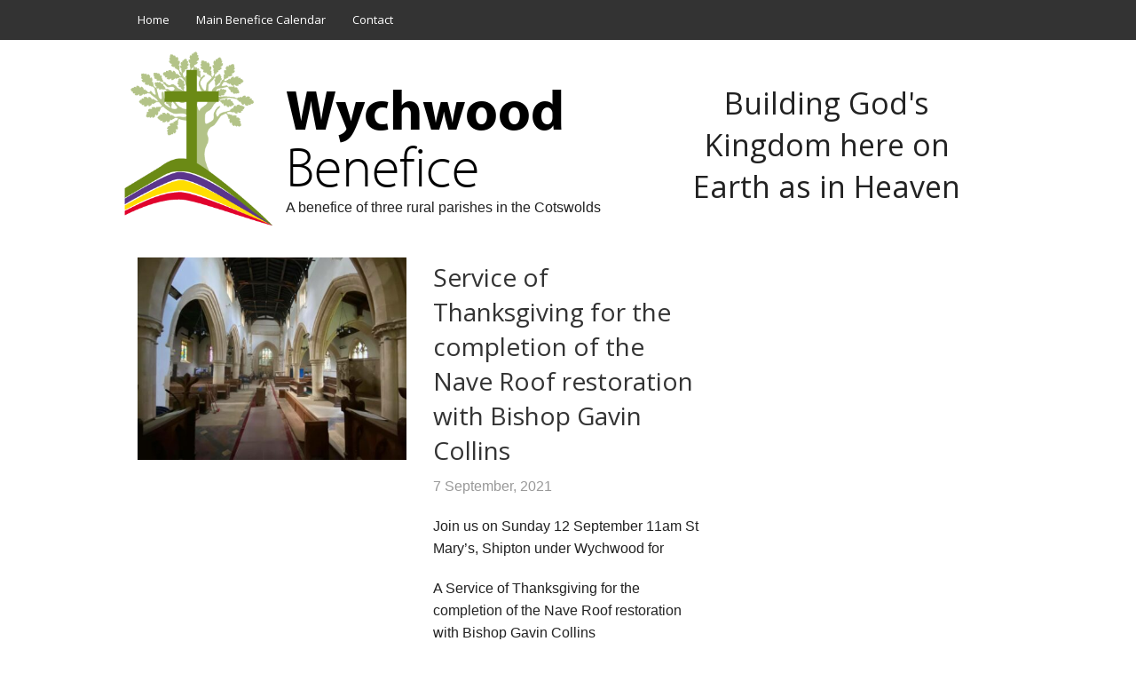

--- FILE ---
content_type: text/html; charset=UTF-8
request_url: https://wychwoodbenefice.org.uk/service-of-thanksgiving-service-of-thanksgiving-for-the-completion-of-the-nave-roof-restoration-with-bishop-gavin-collins/
body_size: 10329
content:
<!doctype html>

<!--[if lt IE 7]> <html class="no-js lt-ie9 lt-ie8 lt-ie7" lang="en-GB"> <![endif]-->
<!--[if IE 7]>    <html class="no-js lt-ie9 lt-ie8" lang="en-GB"> <![endif]-->
<!--[if IE 8]>    <html class="no-js lt-ie9" lang="en-GB"> <![endif]-->
<!--[if gt IE 8]><!--> <html lang="en-GB"> <!--<![endif]-->

	<head>
		<meta charset="utf-8">

		<title>Service of Thanksgiving for the completion of the Nave Roof restoration with Bishop Gavin Collins - Wychwood Benefice</title>

		<!-- Google Chrome Frame for IE -->
			<meta http-equiv="X-UA-Compatible" content="IE=edge,chrome=1">

		<!-- mobile meta -->
			<meta name="HandheldFriendly" content="True">
			<meta name="MobileOptimized" content="320">
			<meta name="viewport" content="width=device-width, initial-scale=1.0"/>

		<!-- fonts -->
			<script src="//use.typekit.net/qco1qif.js"></script>
			<script>try{Typekit.load();}catch(e){}</script>

		<!-- icons & favicons -->
			<link rel="apple-touch-icon" sizes="57x57" href="/apple-touch-icon-57x57.png">
			<link rel="apple-touch-icon" sizes="114x114" href="/apple-touch-icon-114x114.png">
			<link rel="apple-touch-icon" sizes="72x72" href="/apple-touch-icon-72x72.png">
			<link rel="apple-touch-icon" sizes="144x144" href="/apple-touch-icon-144x144.png">
			<link rel="apple-touch-icon" sizes="60x60" href="/apple-touch-icon-60x60.png">
			<link rel="apple-touch-icon" sizes="120x120" href="/apple-touch-icon-120x120.png">
			<link rel="apple-touch-icon" sizes="76x76" href="/apple-touch-icon-76x76.png">
			<link rel="apple-touch-icon" sizes="152x152" href="/apple-touch-icon-152x152.png">
			<link rel="icon" type="image/png" href="/favicon-196x196.png" sizes="196x196">
			<link rel="icon" type="image/png" href="/favicon-160x160.png" sizes="160x160">
			<link rel="icon" type="image/png" href="/favicon-96x96.png" sizes="96x96">
			<link rel="icon" type="image/png" href="/favicon-16x16.png" sizes="16x16">
			<link rel="icon" type="image/png" href="/favicon-32x32.png" sizes="32x32">
			<meta name="msapplication-TileColor" content="#5b358c">
			<meta name="msapplication-TileImage" content="/mstile-144x144.png">
		<!--[if IE]>
			<link rel="shortcut icon" href="https://wychwoodbenefice.org.uk/wp-content/themes/wychwood/favicon.ico">
		<![endif]-->
			<meta name="msapplication-TileColor" content="#f01d4f">
			<meta name="msapplication-TileImage" content="https://wychwoodbenefice.org.uk/wp-content/themes/wychwood/library/images/win8-tile-icon.png">

  	<link rel="pingback" href="https://wychwoodbenefice.org.uk/xmlrpc.php">

		<meta name='robots' content='index, follow, max-image-preview:large, max-snippet:-1, max-video-preview:-1' />

	<!-- This site is optimized with the Yoast SEO plugin v26.8 - https://yoast.com/product/yoast-seo-wordpress/ -->
	<link rel="canonical" href="https://wychwoodbenefice.org.uk/service-of-thanksgiving-service-of-thanksgiving-for-the-completion-of-the-nave-roof-restoration-with-bishop-gavin-collins/" />
	<meta property="og:locale" content="en_GB" />
	<meta property="og:type" content="article" />
	<meta property="og:title" content="Service of Thanksgiving for the completion of the Nave Roof restoration with Bishop Gavin Collins - Wychwood Benefice" />
	<meta property="og:description" content="Join us on Sunday 12 September 11am St Mary&#8217;s, Shipton under Wychwood for A Service of Thanksgiving for the completion of the Nave Roof restoration with Bishop Gavin Collins Come and meet Bishop Gavin as we welcome him to the Wychwood Benefice. Join us for refreshments after the service. &nbsp;" />
	<meta property="og:url" content="https://wychwoodbenefice.org.uk/service-of-thanksgiving-service-of-thanksgiving-for-the-completion-of-the-nave-roof-restoration-with-bishop-gavin-collins/" />
	<meta property="og:site_name" content="Wychwood Benefice" />
	<meta property="article:published_time" content="2021-09-07T08:58:28+00:00" />
	<meta property="article:modified_time" content="2021-09-07T08:59:43+00:00" />
	<meta property="og:image" content="https://wychwoodbenefice.org.uk/wp-content/uploads/2021/09/church-without-scaffolding-May-2021.jpg" />
	<meta property="og:image:width" content="960" />
	<meta property="og:image:height" content="720" />
	<meta property="og:image:type" content="image/jpeg" />
	<meta name="author" content="Clare Harper" />
	<meta name="twitter:card" content="summary_large_image" />
	<meta name="twitter:label1" content="Written by" />
	<meta name="twitter:data1" content="Clare Harper" />
	<meta name="twitter:label2" content="Estimated reading time" />
	<meta name="twitter:data2" content="1 minute" />
	<script type="application/ld+json" class="yoast-schema-graph">{"@context":"https://schema.org","@graph":[{"@type":"Article","@id":"https://wychwoodbenefice.org.uk/service-of-thanksgiving-service-of-thanksgiving-for-the-completion-of-the-nave-roof-restoration-with-bishop-gavin-collins/#article","isPartOf":{"@id":"https://wychwoodbenefice.org.uk/service-of-thanksgiving-service-of-thanksgiving-for-the-completion-of-the-nave-roof-restoration-with-bishop-gavin-collins/"},"author":{"name":"Clare Harper","@id":"https://wychwoodbenefice.org.uk/#/schema/person/2a0152d7c366473d16b5c604da659710"},"headline":"Service of Thanksgiving for the completion of the Nave Roof restoration with Bishop Gavin Collins","datePublished":"2021-09-07T08:58:28+00:00","dateModified":"2021-09-07T08:59:43+00:00","mainEntityOfPage":{"@id":"https://wychwoodbenefice.org.uk/service-of-thanksgiving-service-of-thanksgiving-for-the-completion-of-the-nave-roof-restoration-with-bishop-gavin-collins/"},"wordCount":65,"image":{"@id":"https://wychwoodbenefice.org.uk/service-of-thanksgiving-service-of-thanksgiving-for-the-completion-of-the-nave-roof-restoration-with-bishop-gavin-collins/#primaryimage"},"thumbnailUrl":"https://wychwoodbenefice.org.uk/wp-content/uploads/2021/09/church-without-scaffolding-May-2021.jpg","articleSection":["Notice"],"inLanguage":"en-GB"},{"@type":"WebPage","@id":"https://wychwoodbenefice.org.uk/service-of-thanksgiving-service-of-thanksgiving-for-the-completion-of-the-nave-roof-restoration-with-bishop-gavin-collins/","url":"https://wychwoodbenefice.org.uk/service-of-thanksgiving-service-of-thanksgiving-for-the-completion-of-the-nave-roof-restoration-with-bishop-gavin-collins/","name":"Service of Thanksgiving for the completion of the Nave Roof restoration with Bishop Gavin Collins - Wychwood Benefice","isPartOf":{"@id":"https://wychwoodbenefice.org.uk/#website"},"primaryImageOfPage":{"@id":"https://wychwoodbenefice.org.uk/service-of-thanksgiving-service-of-thanksgiving-for-the-completion-of-the-nave-roof-restoration-with-bishop-gavin-collins/#primaryimage"},"image":{"@id":"https://wychwoodbenefice.org.uk/service-of-thanksgiving-service-of-thanksgiving-for-the-completion-of-the-nave-roof-restoration-with-bishop-gavin-collins/#primaryimage"},"thumbnailUrl":"https://wychwoodbenefice.org.uk/wp-content/uploads/2021/09/church-without-scaffolding-May-2021.jpg","datePublished":"2021-09-07T08:58:28+00:00","dateModified":"2021-09-07T08:59:43+00:00","author":{"@id":"https://wychwoodbenefice.org.uk/#/schema/person/2a0152d7c366473d16b5c604da659710"},"breadcrumb":{"@id":"https://wychwoodbenefice.org.uk/service-of-thanksgiving-service-of-thanksgiving-for-the-completion-of-the-nave-roof-restoration-with-bishop-gavin-collins/#breadcrumb"},"inLanguage":"en-GB","potentialAction":[{"@type":"ReadAction","target":["https://wychwoodbenefice.org.uk/service-of-thanksgiving-service-of-thanksgiving-for-the-completion-of-the-nave-roof-restoration-with-bishop-gavin-collins/"]}]},{"@type":"ImageObject","inLanguage":"en-GB","@id":"https://wychwoodbenefice.org.uk/service-of-thanksgiving-service-of-thanksgiving-for-the-completion-of-the-nave-roof-restoration-with-bishop-gavin-collins/#primaryimage","url":"https://wychwoodbenefice.org.uk/wp-content/uploads/2021/09/church-without-scaffolding-May-2021.jpg","contentUrl":"https://wychwoodbenefice.org.uk/wp-content/uploads/2021/09/church-without-scaffolding-May-2021.jpg","width":960,"height":720,"caption":"Shipton without scaffolding"},{"@type":"BreadcrumbList","@id":"https://wychwoodbenefice.org.uk/service-of-thanksgiving-service-of-thanksgiving-for-the-completion-of-the-nave-roof-restoration-with-bishop-gavin-collins/#breadcrumb","itemListElement":[{"@type":"ListItem","position":1,"name":"Home","item":"https://wychwoodbenefice.org.uk/"},{"@type":"ListItem","position":2,"name":"Benefice News","item":"https://wychwoodbenefice.org.uk/benefice-news/"},{"@type":"ListItem","position":3,"name":"Service of Thanksgiving for the completion of the Nave Roof restoration with Bishop Gavin Collins"}]},{"@type":"WebSite","@id":"https://wychwoodbenefice.org.uk/#website","url":"https://wychwoodbenefice.org.uk/","name":"Wychwood Benefice","description":"A benefice of three rural parishes in the Cotswolds","potentialAction":[{"@type":"SearchAction","target":{"@type":"EntryPoint","urlTemplate":"https://wychwoodbenefice.org.uk/?s={search_term_string}"},"query-input":{"@type":"PropertyValueSpecification","valueRequired":true,"valueName":"search_term_string"}}],"inLanguage":"en-GB"},{"@type":"Person","@id":"https://wychwoodbenefice.org.uk/#/schema/person/2a0152d7c366473d16b5c604da659710","name":"Clare Harper","image":{"@type":"ImageObject","inLanguage":"en-GB","@id":"https://wychwoodbenefice.org.uk/#/schema/person/image/","url":"https://secure.gravatar.com/avatar/37bd8d8b7fe1d3db47c8eb74378425c3cd0e0fbb5baaec665ad38d5d75799b84?s=96&d=mm&r=g","contentUrl":"https://secure.gravatar.com/avatar/37bd8d8b7fe1d3db47c8eb74378425c3cd0e0fbb5baaec665ad38d5d75799b84?s=96&d=mm&r=g","caption":"Clare Harper"}}]}</script>
	<!-- / Yoast SEO plugin. -->


<link rel='dns-prefetch' href='//www.googletagmanager.com' />
<link rel="alternate" type="application/rss+xml" title="Wychwood Benefice &raquo; Feed" href="https://wychwoodbenefice.org.uk/feed/" />
<link rel="alternate" type="application/rss+xml" title="Wychwood Benefice &raquo; Comments Feed" href="https://wychwoodbenefice.org.uk/comments/feed/" />
<link rel="alternate" type="application/rss+xml" title="Wychwood Benefice &raquo; Service of Thanksgiving for the completion of the Nave Roof restoration with Bishop Gavin Collins Comments Feed" href="https://wychwoodbenefice.org.uk/service-of-thanksgiving-service-of-thanksgiving-for-the-completion-of-the-nave-roof-restoration-with-bishop-gavin-collins/feed/" />
<link rel="alternate" title="oEmbed (JSON)" type="application/json+oembed" href="https://wychwoodbenefice.org.uk/wp-json/oembed/1.0/embed?url=https%3A%2F%2Fwychwoodbenefice.org.uk%2Fservice-of-thanksgiving-service-of-thanksgiving-for-the-completion-of-the-nave-roof-restoration-with-bishop-gavin-collins%2F" />
<link rel="alternate" title="oEmbed (XML)" type="text/xml+oembed" href="https://wychwoodbenefice.org.uk/wp-json/oembed/1.0/embed?url=https%3A%2F%2Fwychwoodbenefice.org.uk%2Fservice-of-thanksgiving-service-of-thanksgiving-for-the-completion-of-the-nave-roof-restoration-with-bishop-gavin-collins%2F&#038;format=xml" />
<style id='wp-img-auto-sizes-contain-inline-css' type='text/css'>
img:is([sizes=auto i],[sizes^="auto," i]){contain-intrinsic-size:3000px 1500px}
/*# sourceURL=wp-img-auto-sizes-contain-inline-css */
</style>
<style id='wp-emoji-styles-inline-css' type='text/css'>

	img.wp-smiley, img.emoji {
		display: inline !important;
		border: none !important;
		box-shadow: none !important;
		height: 1em !important;
		width: 1em !important;
		margin: 0 0.07em !important;
		vertical-align: -0.1em !important;
		background: none !important;
		padding: 0 !important;
	}
/*# sourceURL=wp-emoji-styles-inline-css */
</style>
<style id='wp-block-library-inline-css' type='text/css'>
:root{--wp-block-synced-color:#7a00df;--wp-block-synced-color--rgb:122,0,223;--wp-bound-block-color:var(--wp-block-synced-color);--wp-editor-canvas-background:#ddd;--wp-admin-theme-color:#007cba;--wp-admin-theme-color--rgb:0,124,186;--wp-admin-theme-color-darker-10:#006ba1;--wp-admin-theme-color-darker-10--rgb:0,107,160.5;--wp-admin-theme-color-darker-20:#005a87;--wp-admin-theme-color-darker-20--rgb:0,90,135;--wp-admin-border-width-focus:2px}@media (min-resolution:192dpi){:root{--wp-admin-border-width-focus:1.5px}}.wp-element-button{cursor:pointer}:root .has-very-light-gray-background-color{background-color:#eee}:root .has-very-dark-gray-background-color{background-color:#313131}:root .has-very-light-gray-color{color:#eee}:root .has-very-dark-gray-color{color:#313131}:root .has-vivid-green-cyan-to-vivid-cyan-blue-gradient-background{background:linear-gradient(135deg,#00d084,#0693e3)}:root .has-purple-crush-gradient-background{background:linear-gradient(135deg,#34e2e4,#4721fb 50%,#ab1dfe)}:root .has-hazy-dawn-gradient-background{background:linear-gradient(135deg,#faaca8,#dad0ec)}:root .has-subdued-olive-gradient-background{background:linear-gradient(135deg,#fafae1,#67a671)}:root .has-atomic-cream-gradient-background{background:linear-gradient(135deg,#fdd79a,#004a59)}:root .has-nightshade-gradient-background{background:linear-gradient(135deg,#330968,#31cdcf)}:root .has-midnight-gradient-background{background:linear-gradient(135deg,#020381,#2874fc)}:root{--wp--preset--font-size--normal:16px;--wp--preset--font-size--huge:42px}.has-regular-font-size{font-size:1em}.has-larger-font-size{font-size:2.625em}.has-normal-font-size{font-size:var(--wp--preset--font-size--normal)}.has-huge-font-size{font-size:var(--wp--preset--font-size--huge)}.has-text-align-center{text-align:center}.has-text-align-left{text-align:left}.has-text-align-right{text-align:right}.has-fit-text{white-space:nowrap!important}#end-resizable-editor-section{display:none}.aligncenter{clear:both}.items-justified-left{justify-content:flex-start}.items-justified-center{justify-content:center}.items-justified-right{justify-content:flex-end}.items-justified-space-between{justify-content:space-between}.screen-reader-text{border:0;clip-path:inset(50%);height:1px;margin:-1px;overflow:hidden;padding:0;position:absolute;width:1px;word-wrap:normal!important}.screen-reader-text:focus{background-color:#ddd;clip-path:none;color:#444;display:block;font-size:1em;height:auto;left:5px;line-height:normal;padding:15px 23px 14px;text-decoration:none;top:5px;width:auto;z-index:100000}html :where(.has-border-color){border-style:solid}html :where([style*=border-top-color]){border-top-style:solid}html :where([style*=border-right-color]){border-right-style:solid}html :where([style*=border-bottom-color]){border-bottom-style:solid}html :where([style*=border-left-color]){border-left-style:solid}html :where([style*=border-width]){border-style:solid}html :where([style*=border-top-width]){border-top-style:solid}html :where([style*=border-right-width]){border-right-style:solid}html :where([style*=border-bottom-width]){border-bottom-style:solid}html :where([style*=border-left-width]){border-left-style:solid}html :where(img[class*=wp-image-]){height:auto;max-width:100%}:where(figure){margin:0 0 1em}html :where(.is-position-sticky){--wp-admin--admin-bar--position-offset:var(--wp-admin--admin-bar--height,0px)}@media screen and (max-width:600px){html :where(.is-position-sticky){--wp-admin--admin-bar--position-offset:0px}}

/*# sourceURL=wp-block-library-inline-css */
</style><style id='global-styles-inline-css' type='text/css'>
:root{--wp--preset--aspect-ratio--square: 1;--wp--preset--aspect-ratio--4-3: 4/3;--wp--preset--aspect-ratio--3-4: 3/4;--wp--preset--aspect-ratio--3-2: 3/2;--wp--preset--aspect-ratio--2-3: 2/3;--wp--preset--aspect-ratio--16-9: 16/9;--wp--preset--aspect-ratio--9-16: 9/16;--wp--preset--color--black: #000000;--wp--preset--color--cyan-bluish-gray: #abb8c3;--wp--preset--color--white: #ffffff;--wp--preset--color--pale-pink: #f78da7;--wp--preset--color--vivid-red: #cf2e2e;--wp--preset--color--luminous-vivid-orange: #ff6900;--wp--preset--color--luminous-vivid-amber: #fcb900;--wp--preset--color--light-green-cyan: #7bdcb5;--wp--preset--color--vivid-green-cyan: #00d084;--wp--preset--color--pale-cyan-blue: #8ed1fc;--wp--preset--color--vivid-cyan-blue: #0693e3;--wp--preset--color--vivid-purple: #9b51e0;--wp--preset--gradient--vivid-cyan-blue-to-vivid-purple: linear-gradient(135deg,rgb(6,147,227) 0%,rgb(155,81,224) 100%);--wp--preset--gradient--light-green-cyan-to-vivid-green-cyan: linear-gradient(135deg,rgb(122,220,180) 0%,rgb(0,208,130) 100%);--wp--preset--gradient--luminous-vivid-amber-to-luminous-vivid-orange: linear-gradient(135deg,rgb(252,185,0) 0%,rgb(255,105,0) 100%);--wp--preset--gradient--luminous-vivid-orange-to-vivid-red: linear-gradient(135deg,rgb(255,105,0) 0%,rgb(207,46,46) 100%);--wp--preset--gradient--very-light-gray-to-cyan-bluish-gray: linear-gradient(135deg,rgb(238,238,238) 0%,rgb(169,184,195) 100%);--wp--preset--gradient--cool-to-warm-spectrum: linear-gradient(135deg,rgb(74,234,220) 0%,rgb(151,120,209) 20%,rgb(207,42,186) 40%,rgb(238,44,130) 60%,rgb(251,105,98) 80%,rgb(254,248,76) 100%);--wp--preset--gradient--blush-light-purple: linear-gradient(135deg,rgb(255,206,236) 0%,rgb(152,150,240) 100%);--wp--preset--gradient--blush-bordeaux: linear-gradient(135deg,rgb(254,205,165) 0%,rgb(254,45,45) 50%,rgb(107,0,62) 100%);--wp--preset--gradient--luminous-dusk: linear-gradient(135deg,rgb(255,203,112) 0%,rgb(199,81,192) 50%,rgb(65,88,208) 100%);--wp--preset--gradient--pale-ocean: linear-gradient(135deg,rgb(255,245,203) 0%,rgb(182,227,212) 50%,rgb(51,167,181) 100%);--wp--preset--gradient--electric-grass: linear-gradient(135deg,rgb(202,248,128) 0%,rgb(113,206,126) 100%);--wp--preset--gradient--midnight: linear-gradient(135deg,rgb(2,3,129) 0%,rgb(40,116,252) 100%);--wp--preset--font-size--small: 13px;--wp--preset--font-size--medium: 20px;--wp--preset--font-size--large: 36px;--wp--preset--font-size--x-large: 42px;--wp--preset--spacing--20: 0.44rem;--wp--preset--spacing--30: 0.67rem;--wp--preset--spacing--40: 1rem;--wp--preset--spacing--50: 1.5rem;--wp--preset--spacing--60: 2.25rem;--wp--preset--spacing--70: 3.38rem;--wp--preset--spacing--80: 5.06rem;--wp--preset--shadow--natural: 6px 6px 9px rgba(0, 0, 0, 0.2);--wp--preset--shadow--deep: 12px 12px 50px rgba(0, 0, 0, 0.4);--wp--preset--shadow--sharp: 6px 6px 0px rgba(0, 0, 0, 0.2);--wp--preset--shadow--outlined: 6px 6px 0px -3px rgb(255, 255, 255), 6px 6px rgb(0, 0, 0);--wp--preset--shadow--crisp: 6px 6px 0px rgb(0, 0, 0);}:where(.is-layout-flex){gap: 0.5em;}:where(.is-layout-grid){gap: 0.5em;}body .is-layout-flex{display: flex;}.is-layout-flex{flex-wrap: wrap;align-items: center;}.is-layout-flex > :is(*, div){margin: 0;}body .is-layout-grid{display: grid;}.is-layout-grid > :is(*, div){margin: 0;}:where(.wp-block-columns.is-layout-flex){gap: 2em;}:where(.wp-block-columns.is-layout-grid){gap: 2em;}:where(.wp-block-post-template.is-layout-flex){gap: 1.25em;}:where(.wp-block-post-template.is-layout-grid){gap: 1.25em;}.has-black-color{color: var(--wp--preset--color--black) !important;}.has-cyan-bluish-gray-color{color: var(--wp--preset--color--cyan-bluish-gray) !important;}.has-white-color{color: var(--wp--preset--color--white) !important;}.has-pale-pink-color{color: var(--wp--preset--color--pale-pink) !important;}.has-vivid-red-color{color: var(--wp--preset--color--vivid-red) !important;}.has-luminous-vivid-orange-color{color: var(--wp--preset--color--luminous-vivid-orange) !important;}.has-luminous-vivid-amber-color{color: var(--wp--preset--color--luminous-vivid-amber) !important;}.has-light-green-cyan-color{color: var(--wp--preset--color--light-green-cyan) !important;}.has-vivid-green-cyan-color{color: var(--wp--preset--color--vivid-green-cyan) !important;}.has-pale-cyan-blue-color{color: var(--wp--preset--color--pale-cyan-blue) !important;}.has-vivid-cyan-blue-color{color: var(--wp--preset--color--vivid-cyan-blue) !important;}.has-vivid-purple-color{color: var(--wp--preset--color--vivid-purple) !important;}.has-black-background-color{background-color: var(--wp--preset--color--black) !important;}.has-cyan-bluish-gray-background-color{background-color: var(--wp--preset--color--cyan-bluish-gray) !important;}.has-white-background-color{background-color: var(--wp--preset--color--white) !important;}.has-pale-pink-background-color{background-color: var(--wp--preset--color--pale-pink) !important;}.has-vivid-red-background-color{background-color: var(--wp--preset--color--vivid-red) !important;}.has-luminous-vivid-orange-background-color{background-color: var(--wp--preset--color--luminous-vivid-orange) !important;}.has-luminous-vivid-amber-background-color{background-color: var(--wp--preset--color--luminous-vivid-amber) !important;}.has-light-green-cyan-background-color{background-color: var(--wp--preset--color--light-green-cyan) !important;}.has-vivid-green-cyan-background-color{background-color: var(--wp--preset--color--vivid-green-cyan) !important;}.has-pale-cyan-blue-background-color{background-color: var(--wp--preset--color--pale-cyan-blue) !important;}.has-vivid-cyan-blue-background-color{background-color: var(--wp--preset--color--vivid-cyan-blue) !important;}.has-vivid-purple-background-color{background-color: var(--wp--preset--color--vivid-purple) !important;}.has-black-border-color{border-color: var(--wp--preset--color--black) !important;}.has-cyan-bluish-gray-border-color{border-color: var(--wp--preset--color--cyan-bluish-gray) !important;}.has-white-border-color{border-color: var(--wp--preset--color--white) !important;}.has-pale-pink-border-color{border-color: var(--wp--preset--color--pale-pink) !important;}.has-vivid-red-border-color{border-color: var(--wp--preset--color--vivid-red) !important;}.has-luminous-vivid-orange-border-color{border-color: var(--wp--preset--color--luminous-vivid-orange) !important;}.has-luminous-vivid-amber-border-color{border-color: var(--wp--preset--color--luminous-vivid-amber) !important;}.has-light-green-cyan-border-color{border-color: var(--wp--preset--color--light-green-cyan) !important;}.has-vivid-green-cyan-border-color{border-color: var(--wp--preset--color--vivid-green-cyan) !important;}.has-pale-cyan-blue-border-color{border-color: var(--wp--preset--color--pale-cyan-blue) !important;}.has-vivid-cyan-blue-border-color{border-color: var(--wp--preset--color--vivid-cyan-blue) !important;}.has-vivid-purple-border-color{border-color: var(--wp--preset--color--vivid-purple) !important;}.has-vivid-cyan-blue-to-vivid-purple-gradient-background{background: var(--wp--preset--gradient--vivid-cyan-blue-to-vivid-purple) !important;}.has-light-green-cyan-to-vivid-green-cyan-gradient-background{background: var(--wp--preset--gradient--light-green-cyan-to-vivid-green-cyan) !important;}.has-luminous-vivid-amber-to-luminous-vivid-orange-gradient-background{background: var(--wp--preset--gradient--luminous-vivid-amber-to-luminous-vivid-orange) !important;}.has-luminous-vivid-orange-to-vivid-red-gradient-background{background: var(--wp--preset--gradient--luminous-vivid-orange-to-vivid-red) !important;}.has-very-light-gray-to-cyan-bluish-gray-gradient-background{background: var(--wp--preset--gradient--very-light-gray-to-cyan-bluish-gray) !important;}.has-cool-to-warm-spectrum-gradient-background{background: var(--wp--preset--gradient--cool-to-warm-spectrum) !important;}.has-blush-light-purple-gradient-background{background: var(--wp--preset--gradient--blush-light-purple) !important;}.has-blush-bordeaux-gradient-background{background: var(--wp--preset--gradient--blush-bordeaux) !important;}.has-luminous-dusk-gradient-background{background: var(--wp--preset--gradient--luminous-dusk) !important;}.has-pale-ocean-gradient-background{background: var(--wp--preset--gradient--pale-ocean) !important;}.has-electric-grass-gradient-background{background: var(--wp--preset--gradient--electric-grass) !important;}.has-midnight-gradient-background{background: var(--wp--preset--gradient--midnight) !important;}.has-small-font-size{font-size: var(--wp--preset--font-size--small) !important;}.has-medium-font-size{font-size: var(--wp--preset--font-size--medium) !important;}.has-large-font-size{font-size: var(--wp--preset--font-size--large) !important;}.has-x-large-font-size{font-size: var(--wp--preset--font-size--x-large) !important;}
/*# sourceURL=global-styles-inline-css */
</style>

<style id='classic-theme-styles-inline-css' type='text/css'>
/*! This file is auto-generated */
.wp-block-button__link{color:#fff;background-color:#32373c;border-radius:9999px;box-shadow:none;text-decoration:none;padding:calc(.667em + 2px) calc(1.333em + 2px);font-size:1.125em}.wp-block-file__button{background:#32373c;color:#fff;text-decoration:none}
/*# sourceURL=/wp-includes/css/classic-themes.min.css */
</style>
<link rel='stylesheet' id='fvp-frontend-css' href='https://wychwoodbenefice.org.uk/wp-content/plugins/featured-video-plus/styles/frontend.css?ver=2.3.3' type='text/css' media='all' />
<link rel='stylesheet' id='simcal-qtip-css' href='https://wychwoodbenefice.org.uk/wp-content/plugins/google-calendar-events/assets/generated/vendor/jquery.qtip.min.css?ver=3.6.2' type='text/css' media='all' />
<link rel='stylesheet' id='simcal-default-calendar-grid-css' href='https://wychwoodbenefice.org.uk/wp-content/plugins/google-calendar-events/assets/generated/default-calendar-grid.min.css?ver=3.6.2' type='text/css' media='all' />
<link rel='stylesheet' id='simcal-default-calendar-list-css' href='https://wychwoodbenefice.org.uk/wp-content/plugins/google-calendar-events/assets/generated/default-calendar-list.min.css?ver=3.6.2' type='text/css' media='all' />
<link rel='stylesheet' id='oandb-stylesheet-css' href='https://wychwoodbenefice.org.uk/wp-content/themes/wychwood/library/css/style.css?ver=1.1' type='text/css' media='all' />
<link rel='stylesheet' id='foundation-icons-css' href='https://wychwoodbenefice.org.uk/wp-content/themes/wychwood/library/css/icons/foundation-icons.css?ver=1.1' type='text/css' media='all' />
<script type="text/javascript" src="https://wychwoodbenefice.org.uk/wp-content/themes/wychwood/bower_components/foundation/js/vendor/jquery.js?ver=2.1.0" id="jquery-js"></script>
<script type="text/javascript" src="https://wychwoodbenefice.org.uk/wp-content/plugins/featured-video-plus/js/jquery.fitvids.min.js?ver=master-2015-08" id="jquery.fitvids-js"></script>
<script type="text/javascript" id="fvp-frontend-js-extra">
/* <![CDATA[ */
var fvpdata = {"ajaxurl":"https://wychwoodbenefice.org.uk/wp-admin/admin-ajax.php","nonce":"aa32367cf2","fitvids":"1","dynamic":"","overlay":"","opacity":"0.75","color":"b","width":"640"};
//# sourceURL=fvp-frontend-js-extra
/* ]]> */
</script>
<script type="text/javascript" src="https://wychwoodbenefice.org.uk/wp-content/plugins/featured-video-plus/js/frontend.min.js?ver=2.3.3" id="fvp-frontend-js"></script>

<!-- Google tag (gtag.js) snippet added by Site Kit -->
<!-- Google Analytics snippet added by Site Kit -->
<script type="text/javascript" src="https://www.googletagmanager.com/gtag/js?id=G-RWWGH4S9VP" id="google_gtagjs-js" async></script>
<script type="text/javascript" id="google_gtagjs-js-after">
/* <![CDATA[ */
window.dataLayer = window.dataLayer || [];function gtag(){dataLayer.push(arguments);}
gtag("set","linker",{"domains":["wychwoodbenefice.org.uk"]});
gtag("js", new Date());
gtag("set", "developer_id.dZTNiMT", true);
gtag("config", "G-RWWGH4S9VP");
//# sourceURL=google_gtagjs-js-after
/* ]]> */
</script>
<script type="text/javascript" src="https://wychwoodbenefice.org.uk/wp-content/themes/wychwood/bower_components/foundation/js/vendor/modernizr.js?ver=2.5.3" id="modernizr-js"></script>
<link rel="https://api.w.org/" href="https://wychwoodbenefice.org.uk/wp-json/" /><link rel="alternate" title="JSON" type="application/json" href="https://wychwoodbenefice.org.uk/wp-json/wp/v2/posts/3092" /><link rel='shortlink' href='https://wychwoodbenefice.org.uk/?p=3092' />
<meta name="generator" content="Site Kit by Google 1.170.0" />		<style type="text/css" id="wp-custom-css">
			.developer a:hover{
	color: black;
}
.news{
	width: 90%;
	display: inline-block;
}
.see-more{
	width: 10%;
		display: inline-block;
text-align: center;
	margin-top: 25px;
	font-weight: 600;
	background-color: #6b8a16;
	padding: 10px 0px;
	transition: background-color 300ms ease-out;
}
.see-more:hover, .see-more:active, .see-more:focus{
	background-color: #333333;
}
.see-more a{
	color: white;
}
.see-more a:hover, .see-more a:active, .see-more a:focus{
	background-color: transparent !important;
}
@media (max-width: 769px) {
.news{
	width: 80%;
}
.see-more{
	width: 20%;
	padding-right: 15px;
}
}
@media (max-width: 640px) {
	.news{
	width: 100%;
}
.see-more{
	width:100%;
	margin-top: 10px;
	margin-right: 20px;
	margin-bottom: 10px
}
	
}

#menu-footer-menu{
	list-style: none;
	margin-left: 0px;
}

#footer-top-cont{
background-color: #d2e3da;
	margin-top: -10px;
	margin-bottom: 20px;
	padding: 20px;
}
.sg-content{
	margin-left: 20px;
	margin-right: 20px 0px;
}
.sg-content p{
	font-size: 14px;
}
.sg-title{
	margin: 0px 20px 20px;
}

.sg-right{
    border-style: solid;
    border-width: 0px 0px 0px 2px;
}		</style>
		
	</head>

	<body class="wp-singular post-template-default single single-post postid-3092 single-format-standard wp-theme-wychwood">

	<div class="off-canvas-wrap">
		<div class="inner-wrap">
		
			<div id="container">

			 <!--<div class="sticky">
	<nav class="top-bar" data-topbar>		
					<ul class="title-area">
						<li class="toggle-topbar menu-icon">
							<a href="#"><span>Menu</span></a>
						</li>
					</ul>		
					<section class="top-bar-section row">
						<ul id="menu-main" class=""><li id="menu-item-1212" class="menu-item menu-item-type-custom menu-item-object-custom menu-item-1212"><a href="/">Home</a></li>
<li id="menu-item-782" class="menu-item menu-item-type-post_type menu-item-object-page menu-item-782"><a href="https://wychwoodbenefice.org.uk/whats-on/benefice-calendar/">Main Benefice Calendar</a></li>
<li id="menu-item-480" class="menu-item menu-item-type-post_type menu-item-object-page menu-item-480"><a href="https://wychwoodbenefice.org.uk/contact-us/">Contact</a></li>
</ul>					</section>
				
	</nav>
</div>-->

<div class="contain-to-grid sticky">
	<nav class="top-bar" data-topbar role="navigation" data-options="sticky_on: large">
	  <ul class="title-area">
	    <li class="name">
	      <h1><a href="#"><!-- Leave this empty --></a></h1>
	    </li>
	     <!-- Remove the class "menu-icon" to get rid of menu icon. Take out "Menu" to just have icon alone -->
	    <li class="toggle-topbar menu-icon"><a href="#"><span>Menu</span></a></li>
	  </ul>

	  <section class="top-bar-section">
	    <!-- Left Nav Section -->
	    <ul id="menu-main-1" class=""><li class="menu-item menu-item-type-custom menu-item-object-custom menu-item-1212"><a href="/">Home</a></li>
<li class="menu-item menu-item-type-post_type menu-item-object-page menu-item-782"><a href="https://wychwoodbenefice.org.uk/whats-on/benefice-calendar/">Main Benefice Calendar</a></li>
<li class="menu-item menu-item-type-post_type menu-item-object-page menu-item-480"><a href="https://wychwoodbenefice.org.uk/contact-us/">Contact</a></li>
</ul>	  </section>
	</nav>
</div>
				<header class="header" role="banner">

					<div id="inner-header" class="row clearfix">
						<div class="small-3 medium-2 large-2 columns site_logo no-padding">
							<a href="/"><img class="right" data-interchange="[https://wychwoodbenefice.org.uk/wp-content/themes/wychwood/library/images/wb_logo_small.png, (default)], [https://wychwoodbenefice.org.uk/wp-content/themes/wychwood/library/images/wb_logo_large.png, (medium)]"></a>
						</div>

						<div class="small-8 medium-5 large-5 columns site_title">
							<h1>
								<a href="https://wychwoodbenefice.org.uk" rel="nofollow">
									<p class="wychwood">Wychwood</p>
									<p class="benefice">Benefice</p>
								</a>
							</h1>
								<p class="strap">
									A benefice of three rural parishes in the Cotswolds								</p>
							
						</div>

						<div class="small-12 medium-5 large-5 columns vision">
			                <h2 class="text-center header home_box">Building God's Kingdom here on Earth as in Heaven</h2>
			            </div>


						<!-- You only need to use one of the above navigations.
							 Offcanvas-sidebar adds a sidebar to a "right" offcanavas menus. -->

					</div> <!-- end #inner-header -->

				</header> <!-- end header -->			
			<div id="content">

				<div id="inner-content" class="row clearfix">
			
					<div id="main" class="large-8 medium-8 columns first clearfix" role="main">
					
					    					
					    	<div class="margin-lg">
	<article id="post-3092" class="clearfix post-3092 post type-post status-publish format-standard has-post-thumbnail hentry category-notice" role="article" itemscope itemtype="http://schema.org/BlogPosting">
		<div class="row">
		    <div class="small-12 medium-6 columns responsive-img">
		        <img width="470" height="353" src="https://wychwoodbenefice.org.uk/wp-content/uploads/2021/09/church-without-scaffolding-May-2021-470x353.jpg" class="attachment-featured-post-image size-featured-post-image wp-post-image" alt="Shipton without scaffolding" decoding="async" fetchpriority="high" srcset="https://wychwoodbenefice.org.uk/wp-content/uploads/2021/09/church-without-scaffolding-May-2021-470x353.jpg 470w, https://wychwoodbenefice.org.uk/wp-content/uploads/2021/09/church-without-scaffolding-May-2021-300x225.jpg 300w, https://wychwoodbenefice.org.uk/wp-content/uploads/2021/09/church-without-scaffolding-May-2021-150x113.jpg 150w, https://wychwoodbenefice.org.uk/wp-content/uploads/2021/09/church-without-scaffolding-May-2021-768x576.jpg 768w, https://wychwoodbenefice.org.uk/wp-content/uploads/2021/09/church-without-scaffolding-May-2021-333x250.jpg 333w, https://wychwoodbenefice.org.uk/wp-content/uploads/2021/09/church-without-scaffolding-May-2021.jpg 960w" sizes="(max-width: 470px) 100vw, 470px" />		    </div>
		    <div class="small-12 medium-6 columns">
		       	<header class="article-header">	
					<h2 class="entry-title single-title" itemprop="headline"><a href="https://wychwoodbenefice.org.uk/service-of-thanksgiving-service-of-thanksgiving-for-the-completion-of-the-nave-roof-restoration-with-bishop-gavin-collins/">Service of Thanksgiving for the completion of the Nave Roof restoration with Bishop Gavin Collins</a></h2>
					<p class="byline">
	<time class="updated" datetime="2021-09-7" pubdate>7 September, 2021</time></p>						<p>Join us on Sunday 12 September 11am St Mary&#8217;s, Shipton under Wychwood for</p>
<p>A Service of Thanksgiving for the completion of the Nave Roof restoration with Bishop Gavin Collins</p>
<p>Come and meet Bishop Gavin as we welcome him to the Wychwood Benefice. Join us for refreshments after the service.</p>
<p>&nbsp;</p>
			    </header> <!-- end article header -->
		    </div>
		</div>
	</article>
</div>					    					
					    			
					</div> <!-- end #main -->
    
					<div id="default-sidebar" class="sidebar small-12 medium-4 columns" role="complementary">

	
	<!-- This content shows up if there are no widgets defined in the backend. -->
						
<!-- 	<div class="alert help">
		<p>Please activate some Widgets.</p>
	</div> -->

	
</div>
				</div> <!-- end #inner-content -->
    
			</div> <!-- end #content -->

					<footer class="footer" id="footer-bottom" role="contentinfo">
					<div id="footer-top-cont">
						<div id="footer-top" class="row clearfix">
						<div class="small-12 columns">	
						
													<h2 class="sg-title">Safeguarding</h2>
							<div class="sg-content"><p>The Wychwood Benefice is committed to the safeguarding, care and nurture of the children and people of all ages in our church community</p>
<p>The safeguarding policies and details of who to contact can be found on each of the parish website pages.</p>
<p><strong><a class="button" href="/parishes/shipton-under-wychwood/">Shipton under Wychwood</a>  </strong><a class="button" href="/parishes/milton-under-wychwood/"><strong>Milton under Wychwood</strong></a>  <a class="button" href="/parishes/idbury/"><strong>Idbury</strong></a>  <a class="button" href="/parishes/fifield/"><strong>Fifield</strong></a></p>
 </div> 						</div>
						</div>	
						</div>
						<div id="inner-footer" class="row clearfix">
						
							<div class="large-12 medium-12 columns">
								<nav role="navigation">
		    								    					</nav>
		    				</div>
			               
			                <div class="small-12 medium-6 columns">		
								<div class="menu-footer-menu-container"><ul id="menu-footer-menu" class="menu"><li id="menu-item-2143" class="menu-item menu-item-type-custom menu-item-object-custom menu-item-2143"><a href="#">Back to top</a></li>
<li id="menu-item-2222" class="menu-item menu-item-type-post_type menu-item-object-page menu-item-2222"><a href="https://wychwoodbenefice.org.uk/contact-us/">Contact Us</a></li>
</ul></div>								<p class="source-org copyright no-margin-bottom">&copy; 2026 Wychwood Benefice.</p>
								<p class="developer"><a href="http://orangeandblue.agency/" target="_blank">Site by <span class="orange">Orange</span> and <span class="blue">Blue</span></a></p>							</div>
							<div class="small-12 medium-6 text-center columns">
					            <!-- <a href="#" data-reveal-id="feedback" class="radius button iron">Click here to report an issue<br>or volunteer to add content to this webapge</a>
									<div id="feedback" class="reveal-modal" data-reveal>
									  <h2>Webpage Feedback</h2>
									  <p>If you think there is a problem with this webapge, or you would like to volunteer to put together some content for this webpage, then please fill out this form and Graham or Clare will be in touch as soon as possible.</p>
									  									  <a class="close-reveal-modal">&#215;</a>
									</div> -->
					        </div>
						</div> <!-- end #inner-footer -->			
					</footer> <!-- end .footer -->
				</div> <!-- end #container -->
			</div> <!-- end .inner-wrap -->
		</div> <!-- end .off-canvas-wrap -->
						
				<!-- all js scripts are loaded in library/oandb.php -->
				<script type="speculationrules">
{"prefetch":[{"source":"document","where":{"and":[{"href_matches":"/*"},{"not":{"href_matches":["/wp-*.php","/wp-admin/*","/wp-content/uploads/*","/wp-content/*","/wp-content/plugins/*","/wp-content/themes/wychwood/*","/*\\?(.+)"]}},{"not":{"selector_matches":"a[rel~=\"nofollow\"]"}},{"not":{"selector_matches":".no-prefetch, .no-prefetch a"}}]},"eagerness":"conservative"}]}
</script>
<script type="text/javascript" src="https://wychwoodbenefice.org.uk/wp-content/plugins/google-calendar-events/assets/generated/vendor/jquery.qtip.min.js?ver=3.6.2" id="simcal-qtip-js"></script>
<script type="text/javascript" id="simcal-default-calendar-js-extra">
/* <![CDATA[ */
var simcal_default_calendar = {"ajax_url":"/wp-admin/admin-ajax.php","nonce":"2c8487b413","locale":"en_GB","text_dir":"ltr","months":{"full":["January","February","March","April","May","June","July","August","September","October","November","December"],"short":["Jan","Feb","Mar","Apr","May","Jun","Jul","Aug","Sep","Oct","Nov","Dec"]},"days":{"full":["Sunday","Monday","Tuesday","Wednesday","Thursday","Friday","Saturday"],"short":["Sun","Mon","Tue","Wed","Thu","Fri","Sat"]},"meridiem":{"AM":"AM","am":"am","PM":"PM","pm":"pm"}};
//# sourceURL=simcal-default-calendar-js-extra
/* ]]> */
</script>
<script type="text/javascript" src="https://wychwoodbenefice.org.uk/wp-content/plugins/google-calendar-events/assets/generated/default-calendar.min.js?ver=3.6.2" id="simcal-default-calendar-js"></script>
<script type="text/javascript" src="https://wychwoodbenefice.org.uk/wp-content/themes/wychwood/bower_components/foundation/js/foundation.min.js?ver=1.1" id="foundation-js-js"></script>
<script type="text/javascript" src="https://wychwoodbenefice.org.uk/wp-content/themes/wychwood/library/js/scripts.js?ver=1.1" id="oandb-js-js"></script>
<script type="text/javascript" src="https://wychwoodbenefice.org.uk/wp-content/plugins/google-calendar-events/assets/generated/vendor/imagesloaded.pkgd.min.js?ver=3.6.2" id="simplecalendar-imagesloaded-js"></script>
<script id="wp-emoji-settings" type="application/json">
{"baseUrl":"https://s.w.org/images/core/emoji/17.0.2/72x72/","ext":".png","svgUrl":"https://s.w.org/images/core/emoji/17.0.2/svg/","svgExt":".svg","source":{"concatemoji":"https://wychwoodbenefice.org.uk/wp-includes/js/wp-emoji-release.min.js?ver=6.9"}}
</script>
<script type="module">
/* <![CDATA[ */
/*! This file is auto-generated */
const a=JSON.parse(document.getElementById("wp-emoji-settings").textContent),o=(window._wpemojiSettings=a,"wpEmojiSettingsSupports"),s=["flag","emoji"];function i(e){try{var t={supportTests:e,timestamp:(new Date).valueOf()};sessionStorage.setItem(o,JSON.stringify(t))}catch(e){}}function c(e,t,n){e.clearRect(0,0,e.canvas.width,e.canvas.height),e.fillText(t,0,0);t=new Uint32Array(e.getImageData(0,0,e.canvas.width,e.canvas.height).data);e.clearRect(0,0,e.canvas.width,e.canvas.height),e.fillText(n,0,0);const a=new Uint32Array(e.getImageData(0,0,e.canvas.width,e.canvas.height).data);return t.every((e,t)=>e===a[t])}function p(e,t){e.clearRect(0,0,e.canvas.width,e.canvas.height),e.fillText(t,0,0);var n=e.getImageData(16,16,1,1);for(let e=0;e<n.data.length;e++)if(0!==n.data[e])return!1;return!0}function u(e,t,n,a){switch(t){case"flag":return n(e,"\ud83c\udff3\ufe0f\u200d\u26a7\ufe0f","\ud83c\udff3\ufe0f\u200b\u26a7\ufe0f")?!1:!n(e,"\ud83c\udde8\ud83c\uddf6","\ud83c\udde8\u200b\ud83c\uddf6")&&!n(e,"\ud83c\udff4\udb40\udc67\udb40\udc62\udb40\udc65\udb40\udc6e\udb40\udc67\udb40\udc7f","\ud83c\udff4\u200b\udb40\udc67\u200b\udb40\udc62\u200b\udb40\udc65\u200b\udb40\udc6e\u200b\udb40\udc67\u200b\udb40\udc7f");case"emoji":return!a(e,"\ud83e\u1fac8")}return!1}function f(e,t,n,a){let r;const o=(r="undefined"!=typeof WorkerGlobalScope&&self instanceof WorkerGlobalScope?new OffscreenCanvas(300,150):document.createElement("canvas")).getContext("2d",{willReadFrequently:!0}),s=(o.textBaseline="top",o.font="600 32px Arial",{});return e.forEach(e=>{s[e]=t(o,e,n,a)}),s}function r(e){var t=document.createElement("script");t.src=e,t.defer=!0,document.head.appendChild(t)}a.supports={everything:!0,everythingExceptFlag:!0},new Promise(t=>{let n=function(){try{var e=JSON.parse(sessionStorage.getItem(o));if("object"==typeof e&&"number"==typeof e.timestamp&&(new Date).valueOf()<e.timestamp+604800&&"object"==typeof e.supportTests)return e.supportTests}catch(e){}return null}();if(!n){if("undefined"!=typeof Worker&&"undefined"!=typeof OffscreenCanvas&&"undefined"!=typeof URL&&URL.createObjectURL&&"undefined"!=typeof Blob)try{var e="postMessage("+f.toString()+"("+[JSON.stringify(s),u.toString(),c.toString(),p.toString()].join(",")+"));",a=new Blob([e],{type:"text/javascript"});const r=new Worker(URL.createObjectURL(a),{name:"wpTestEmojiSupports"});return void(r.onmessage=e=>{i(n=e.data),r.terminate(),t(n)})}catch(e){}i(n=f(s,u,c,p))}t(n)}).then(e=>{for(const n in e)a.supports[n]=e[n],a.supports.everything=a.supports.everything&&a.supports[n],"flag"!==n&&(a.supports.everythingExceptFlag=a.supports.everythingExceptFlag&&a.supports[n]);var t;a.supports.everythingExceptFlag=a.supports.everythingExceptFlag&&!a.supports.flag,a.supports.everything||((t=a.source||{}).concatemoji?r(t.concatemoji):t.wpemoji&&t.twemoji&&(r(t.twemoji),r(t.wpemoji)))});
//# sourceURL=https://wychwoodbenefice.org.uk/wp-includes/js/wp-emoji-loader.min.js
/* ]]> */
</script>
	</body>

</html> <!-- end page -->

--- FILE ---
content_type: application/javascript; charset=UTF-8
request_url: https://wychwoodbenefice.org.uk/wp-content/themes/wychwood/library/js/scripts.js?ver=1.1
body_size: 1368
content:
/*
Joints Scripts File

This file should contain any js scripts you want to add to the site.
Instead of calling it in the header or throwing it inside wp_head()
this file will be called automatically in the footer so as not to
slow the page load.

*/

// IE8 ployfill for GetComputed Style (for Responsive Script below)
if (!window.getComputedStyle) {
    window.getComputedStyle = function(el, pseudo) {
        this.el = el;
        this.getPropertyValue = function(prop) {
            var re = /(\-([a-z]){1})/g;
            if (prop == 'float') prop = 'styleFloat';
            if (re.test(prop)) {
                prop = prop.replace(re, function () {
                    return arguments[2].toUpperCase();
                });
            }
            return el.currentStyle[prop] ? el.currentStyle[prop] : null;
        }
        return this;
    }
}

// as the page loads, call these scripts
jQuery(document).ready(function($) {

    /*
    Responsive jQuery is a tricky thing.
    There's a bunch of different ways to handle
    it, so be sure to research and find the one
    that works for you best.
    */
    
    /* getting viewport width */
    var responsive_viewport = $(window).width();
    
    /* if is below 481px */
    if (responsive_viewport < 481) {
    
    } /* end smallest screen */
    
    /* if is larger than 481px */
    if (responsive_viewport > 481) {
        
    } /* end larger than 481px */
    
    /* if is above or equal to 768px */
    if (responsive_viewport >= 768) {
    
        /* load gravatars */
        $('.comment img[data-gravatar]').each(function(){
            $(this).attr('src',$(this).attr('data-gravatar'));
        });
        
    }
    
    /* off the bat large screen actions */
    if (responsive_viewport > 1030) {
        
    }
function ThumbInit() {
    
    jQuery(".homethumb a").hover(
        function() {
            jQuery(this).find('.overlay').stop().fadeTo("fast", 0.9);
            jQuery(this).find('.tiledescription').stop().fadeTo("fast", 1);
            jQuery(this).find('img:last').attr('title',''); 
        },
        function() {
            jQuery(this).find('.overlay').stop().fadeTo("fast", 0); 
            jQuery(this).find('.tiledescription').stop().fadeTo("fast", 0); 
        });
        jQuery(".homethumb").css("visibility", "visible");
}
/*
 * Load up Foundation
 */
(function(jQuery) {
  jQuery(document).foundation();
})(jQuery);
	
	// add all your scripts here
	
$(document).foundation();

window.onload = function() {
    stickyFooter();
    ThumbInit();

    //setInterval(checkForDOMChange, 1000);
};

//check for changes to the DOM
function checkForDOMChange() {
    stickyFooter();
}

//check for resize event if not IE 9 or greater
window.onresize = function() {
    stickyFooter();
}

//lets get the marginTop for the <footer>
function getCSS(element, property) {

  var elem = document.getElementsByTagName(element)[0];
  var css = null;
  
  if (elem.currentStyle) {
    css = elem.currentStyle[property];
  
  } else if (window.getComputedStyle) {
    css = document.defaultView.getComputedStyle(elem, null).
    getPropertyValue(property);
  }
  
  return css;

}

function stickyFooter() {
    
    if (document.getElementsByTagName("footer")[0].getAttribute("style") != null) {
        document.getElementsByTagName("footer")[0].removeAttribute("style");
    }
    
    if (window.innerHeight != document.body.offsetHeight) {
        var offset = window.innerHeight - document.body.offsetHeight;
        var current = getCSS("footer", "margin-top");
        
        if (isNaN(current) == true) {
            document.getElementsByTagName("footer")[0].setAttribute("style","margin-top:30px;");
            current = 0;
        } else {
            current = parseInt(current);
        }
                        
        if (current+offset > parseInt(getCSS("footer", "margin-top"))) {            
            document.getElementsByTagName("footer")[0].setAttribute("style","margin-top:"+(current+offset)+"px;");
        }
    }
}

/*
! end sticky footer
*/



 
}); /* end of as page load scripts */


/*! A fix for the iOS orientationchange zoom bug.
 Script by @scottjehl, rebound by @wilto.
 MIT License.
*/
(function(w){
	// This fix addresses an iOS bug, so return early if the UA claims it's something else.
	if( !( /iPhone|iPad|iPod/.test( navigator.platform ) && navigator.userAgent.indexOf( "AppleWebKit" ) > -1 ) ){ return; }
    var doc = w.document;
    if( !doc.querySelector ){ return; }
    var meta = doc.querySelector( "meta[name=viewport]" ),
        initialContent = meta && meta.getAttribute( "content" ),
        disabledZoom = initialContent + ",maximum-scale=1",
        enabledZoom = initialContent + ",maximum-scale=10",
        enabled = true,
		x, y, z, aig;
    if( !meta ){ return; }
    function restoreZoom(){
        meta.setAttribute( "content", enabledZoom );
        enabled = true; }
    function disableZoom(){
        meta.setAttribute( "content", disabledZoom );
        enabled = false; }
    function checkTilt( e ){
		aig = e.accelerationIncludingGravity;
		x = Math.abs( aig.x );
		y = Math.abs( aig.y );
		z = Math.abs( aig.z );
		// If portrait orientation and in one of the danger zones
        if( !w.orientation && ( x > 7 || ( ( z > 6 && y < 8 || z < 8 && y > 6 ) && x > 5 ) ) ){
			if( enabled ){ disableZoom(); } }
		else if( !enabled ){ restoreZoom(); } }
	w.addEventListener( "orientationchange", restoreZoom, false );
	w.addEventListener( "devicemotion", checkTilt, false );
})( this );